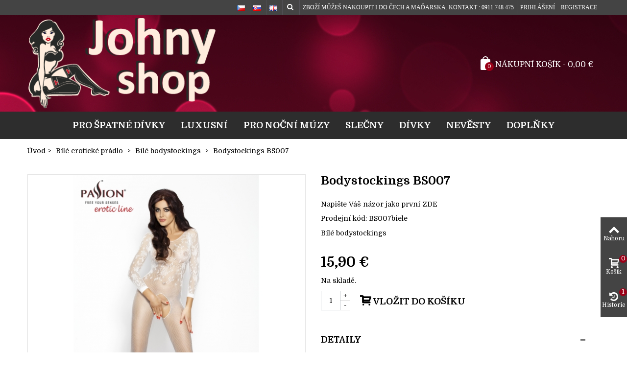

--- FILE ---
content_type: text/html; charset=utf-8
request_url: https://www.johny-shop.sk/cs/bile-bodystockings/bodystockings-bs007-25.html
body_size: 11686
content:
<!DOCTYPE HTML> <!--[if lt IE 7]><html class="no-js lt-ie9 lt-ie8 lt-ie7" lang="cs-CZ"><![endif]--> <!--[if IE 7]><html class="no-js lt-ie9 lt-ie8 ie7" lang="cs-CZ"><![endif]--> <!--[if IE 8]><html class="no-js lt-ie9 ie8" lang="cs-CZ"><![endif]--> <!--[if gt IE 8]><html class="no-js ie9" lang="cs-CZ"><![endif]--><html lang="cs-CZ"><head><meta charset="utf-8" /><title>Sexy bodystockings BS007</title><meta name="description" content="Sortiment sexy bodystockings BS007"><meta name="robots" content="index, follow"><meta name="viewport" content="width=device-width, minimum-scale=0.25, maximum-scale=1.6, initial-scale=1.0"><link rel="author" type="text/plain" href="https://www.johny-shop.sk/humans.txt"><meta name="apple-mobile-web-app-capable" content="yes"><link rel="icon" type="image/vnd.microsoft.icon" href="/img/favicon.ico?1743285275"><link rel="shortcut icon" type="image/x-icon" href="/img/favicon.ico?1743285275"><link rel="apple-touch-icon" href="/modules/stthemeeditor/img/1/touch-icon-iphone-57.png"><link rel="apple-touch-icon" sizes="76x76" href="/modules/stthemeeditor/img/1/touch-icon-iphone-72.png"><link rel="apple-touch-icon" sizes="120x120" href="/modules/stthemeeditor/img/1/touch-icon-iphone-114.png"><link rel="apple-touch-icon" sizes="152x152" href="/modules/stthemeeditor/img/1/touch-icon-iphone-144.png"><link rel="stylesheet" href="https://fonts.googleapis.com/css?family=Domine|Domine:700|Domine:regular&amp;subset=latin,latin-ext,cyrillic,cyrillic-ext" type="text/css" media="all"><link rel="stylesheet" href="https://www.johny-shop.sk/themes/panda/cache/v_135_163fc2faa98c3aabc42d932cc126ccf2_all.css" type="text/css" media="all"><link rel="stylesheet" href="https://www.johny-shop.sk/themes/panda/cache/v_135_6c3056044d55405117350db208966904_print.css" type="text/css" media="print"><link href="https://www.johny-shop.sk/modules/stthemeeditor/views/css/customer-s1.css" rel="stylesheet" type="text/css" media="all"><style type="text/css">#easycontent_14 .style_content, #easycontent_14 .style_content a{color:#000000;} #easycontent_14 .icon_line:after, #easycontent_14 .icon_line:before{background-color:#000000;} #easycontent_14 .line{border-color:#000000;}#easycontent_14 .style_content a{color:#000000;}</style><style type="text/css">.special-products_block_center_container .products_slider .owl-theme.owl-navigation-tr .owl-controls .owl-buttons div.disabled,.special-products_block_center_container .products_slider .owl-theme.owl-navigation-tr .owl-controls .owl-buttons div.disabled:hover{background-color:transplanted;}</style><style type="text/css">.stsocial_list li a,#footer-primary .stsocial_list li a,#footer-secondary .stsocial_list li a,#footer-tertiary .stsocial_list li a{color:#1b0028;}.stsocial_list li a:hover,#footer-primary .stsocial_list li a:hover,#footer-secondary .stsocial_list li a:hover,#footer-tertiary .stsocial_list li a:hover{color:#fc0052;}</style><style type="text/css">.featured_products_sldier_block_center_container .products_slider .owl-theme.owl-navigation-tr .owl-controls .owl-buttons div.disabled,.featured_products_sldier_block_center_container .products_slider .owl-theme.owl-navigation-tr .owl-controls .owl-buttons div.disabled:hover{background-color:transplanted;}</style><style type="text/css">.parallax_text_con_1 .style_content, .parallax_text_con_1 .style_content a{color:#ffffff;} .parallax_text_con_1 .icon_line:after, .parallax_text_con_1 .icon_line:before{background-color:#ffffff;} .parallax_text_con_1 .line, .parallax_text_con_1 .btn{border-color:#ffffff;}.parallax_text_con_2 .style_content, .parallax_text_con_2 .style_content a{color:#ffffff;} .parallax_text_con_2 .icon_line:after, .parallax_text_con_2 .icon_line:before{background-color:#ffffff;} .parallax_text_con_2 .line, .parallax_text_con_2 .btn{border-color:#ffffff;}.parallax_text_con_3 .style_content, .parallax_text_con_3 .style_content a{color:#ffffff;} .parallax_text_con_3 .icon_line:after, .parallax_text_con_3 .icon_line:before{background-color:#ffffff;} .parallax_text_con_3 .line, .parallax_text_con_3 .btn{border-color:#ffffff;}#parallax_box_1{background-image: url(https://www.johny-shop.sk/modules/stthemeeditor/patterns/25.png);}#parallax_box_1 .parallax_heading{color:#ffffff;}#owl-parallax-1.owl-theme .owl-controls .owl-page.active span{background-color:#ffffff;}#parallax_box_1{padding-top:60px;}#parallax_box_1{padding-bottom:60px;}#parallax_box_2{background-image: url(https://www.johny-shop.sk/upload/stparallax/b59d00ebb4c7f3ea6c101e7e5a141291.jpg);}#parallax_box_2{padding-top:100px;}#parallax_box_2{padding-bottom:100px;}</style><style type="text/css">.st_owl_carousel_block_1 .style_content, .st_owl_carousel_block_1 .style_content a{color:#ffffff;} .st_owl_carousel_block_1 .icon_line:after, .st_owl_carousel_block_1 .icon_line:before{background-color:#ffffff;} .st_owl_carousel_block_1 .line, .st_owl_carousel_block_1 .btn{border-color:#ffffff;}.st_owl_carousel_block_2 .style_content, .st_owl_carousel_block_2 .style_content a{color:#ffffff;} .st_owl_carousel_block_2 .icon_line:after, .st_owl_carousel_block_2 .icon_line:before{background-color:#ffffff;} .st_owl_carousel_block_2 .line, .st_owl_carousel_block_2 .btn{border-color:#ffffff;}.st_owl_carousel_block_7 .style_content, .st_owl_carousel_block_7 .style_content a{color:#ffffff;} .st_owl_carousel_block_7 .icon_line:after, .st_owl_carousel_block_7 .icon_line:before{background-color:#ffffff;} .st_owl_carousel_block_7 .line, .st_owl_carousel_block_7 .btn{border-color:#ffffff;}.st_owl_carousel_block_8 .style_content, .st_owl_carousel_block_8 .style_content a{color:#ffffff;} .st_owl_carousel_block_8 .icon_line:after, .st_owl_carousel_block_8 .icon_line:before{background-color:#ffffff;} .st_owl_carousel_block_8 .line, .st_owl_carousel_block_8 .btn{border-color:#ffffff;}.st_owl_carousel_block_9 .style_content, .st_owl_carousel_block_9 .style_content a{color:#777777;} .st_owl_carousel_block_9 .icon_line:after, .st_owl_carousel_block_9 .icon_line:before{background-color:#777777;} .st_owl_carousel_block_9 .line, .st_owl_carousel_block_9 .btn{border-color:#777777;}.st_owl_carousel_block_10 .style_content, .st_owl_carousel_block_10 .style_content a{color:#777777;} .st_owl_carousel_block_10 .icon_line:after, .st_owl_carousel_block_10 .icon_line:before{background-color:#777777;} .st_owl_carousel_block_10 .line, .st_owl_carousel_block_10 .btn{border-color:#777777;}</style><style type="text/css">.featured_categories_slider_container .products_slider .owl-theme.owl-navigation-tr .owl-controls .owl-buttons div.disabled,.featured_categories_slider_container .products_slider .owl-theme.owl-navigation-tr .owl-controls .owl-buttons div.disabled:hover{background-color:transplanted;}</style><style type="text/css">body#index .st_blog_recent_article_container .products_slider .owl-theme.owl-navigation-tr .owl-controls .owl-buttons div.disabled,body#index .st_blog_recent_article_container .products_slider .owl-theme.owl-navigation-tr .owl-controls .owl-buttons div.disabled:hover{background-color:transplanted;}</style><style type="text/css">body#index .st_blog_featured_article_container{padding-top:30px;}body#index .st_blog_featured_article_container{padding-bottom:30px;}body#index .st_blog_featured_article_container .products_slider .owl-theme.owl-navigation-tr .owl-controls .owl-buttons div.disabled,body#index .st_blog_featured_article_container .products_slider .owl-theme.owl-navigation-tr .owl-controls .owl-buttons div.disabled:hover{background-color:transplanted;}</style><style type="text/css">.brands_slider_container .products_slider .owl-theme.owl-navigation-tr .owl-controls .owl-buttons div.disabled,.brands_slider_container .products_slider .owl-theme.owl-navigation-tr .owl-controls .owl-buttons div.disabled:hover{background-color:transplanted;}</style><style type="text/css">.countdown_timer.countdown_style_0 div{padding-top:11px;padding-bottom:11px;}.countdown_timer.countdown_style_0 div span{height:22px;line-height:22px;}.countdown_timer.countdown_style_0 div{border-right:none;}</style>  </head><body id="product" class="product product-25 product-bodystockings-bs007 category-277 category-bile-bodystockings hide-left-column hide-right-column lang_cs slide_lr_column "> <!--[if lt IE 9]><p class="alert alert-warning">Please upgrade to Internet Explorer version 9 or download Firefox, Opera, Safari or Chrome.</p> <![endif]--><div id="st-container" class="st-container st-effect-0"><div class="st-pusher"><div class="st-content"><div class="st-content-inner"><div id="body_wrapper"><div class="header-container "> <header id="header"><div id="top_bar" class="nav horizontal-s-fullheight" ><div class="wide_container"><div class="container"><div class="row"> <nav id="nav_left" class="clearfix"></nav> <nav id="nav_right" class="clearfix"><div class="userinfo_mod_top top_bar_item"><div class="header_item"> <a href="https://www.johny-shop.sk/cs/ucet" title="Prihlášení" rel="nofollow"> Prihlášení </a></div><div class="header_item"> <a href="https://www.johny-shop.sk/cs/ucet" title="Registrace" rel="nofollow"> Registrace </a></div></div> <span class="welcome top_bar_item hidden_extra_small "><span class="header_item">Zboží můžeš nakoupit i do Čech a Maďarska. Kontakt : 0911 748 475</span></span><div id="search_block_nav" class="top_bar_item dropdown_wrap"><div class="dropdown_tri header_item"> <i class="icon-search-1 icon-small"></i></div><div class="dropdown_list"><div id="search_block_top" class="top_bar_item clearfix"><form id="searchbox" method="get" action="https://www.johny-shop.sk/cs/vyhledavani" > <input type="hidden" name="controller" value="search" /> <input type="hidden" name="orderby" value="position" /> <input type="hidden" name="orderway" value="desc" /> <input class="search_query form-control" type="text" id="search_query_top" name="search_query" placeholder="Vyhledejte zboží" value="" /> <button type="submit" name="submit_search" class="button-search"> <i class="icon-search-1 icon-large"></i> </button><div class="hidden more_prod_string">Více produktů »</div></form>  </div></div></div><a href="https://www.johny-shop.sk/en/white-bodystockings/bodystockings-bs007-25.html" title="English" rel="alternate" hreflang="en" class="top_bar_item language_selector"> <span class="header_item"><img src="https://www.johny-shop.sk/img/l/1.jpg" alt="en" width="16" height="11" class="mar_r4" /></span> </a> <a href="https://www.johny-shop.sk/sk/biele-bodystockings/bodystockings-bs007-25.html" title="Slovenský" rel="alternate" hreflang="sk" class="top_bar_item language_selector"> <span class="header_item"><img src="https://www.johny-shop.sk/img/l/2.jpg" alt="sk" width="16" height="11" class="mar_r4" /></span> </a> <span class="top_bar_item language_selector"><span class="header_item"><img src="https://www.johny-shop.sk/img/l/3.jpg" alt="cs" width="16" height="11" class="mar_r4" /></span></span></nav></div></div></div></div> <section id="mobile_bar" class="animated fast"><div class="container"><div id="mobile_bar_container" class=" mobile_bar_center_layout"><div id="mobile_bar_left"><div id="mobile_bar_left_inner"><a id="mobile_bar_menu_tri" class="mobile_bar_tri " href="javascript:;" rel="nofollow"> <i class="icon-menu icon_btn icon-1x"></i> <span class="mobile_bar_tri_text">Menu</span> </a></div></div><div id="mobile_bar_center"> <a id="mobile_header_logo" href="https://www.johny-shop.sk/" title="Johny shop"> <img class="logo replace-2x" src="https://www.johny-shop.sk/img/johny-shopsk-logo-1553153212.jpg" alt="Johny shop" width="392" height="190"/> </a></div><div id="mobile_bar_right"><div id="mobile_bar_right_inner"><a id="mobile_bar_cart_tri" href="https://www.johny-shop.sk/cs/pokladna" rel="nofollow" title="Košík" class=""><div class="ajax_cart_bag"> <span class="ajax_cart_quantity amount_circle ">0</span> <span class="ajax_cart_bg_handle"></span> <i class="icon-glyph icon_btn"></i></div> <span class="mobile_bar_tri_text">Košík</span> </a></div></div></div></div> </section><div id="header_primary" class="animated fast"><div class="wide_container"><div class="container"><div id="header_primary_row" class="row"><div id="header_left" class="col-sm-12 col-md-4 clearfix"> <a id="logo_left" href="https://www.johny-shop.sk/" title="Johny shop"> <img class="logo replace-2x" src="https://www.johny-shop.sk/img/johny-shopsk-logo-1553153212.jpg?logo" alt="Johny shop" width="392" height="190"/> </a></div><div id="header_right" class="col-sm-12 col-md-8"><div id="header_top" class="row"><div id="header_top_right" class="col-sm-12 col-md-12 clearfix"><div class="shopping_cart shopping_cart_mod top_bar_item "> <a href="https://www.johny-shop.sk/cs/pokladna" id="shopping_cart" title="Zobrazit nákupní košík" rel="nofollow" class="header_item"><div class="ajax_cart_bag "> <span class="ajax_cart_quantity amount_circle ">0</span> <span class="ajax_cart_bg_handle"></span> <i class="icon-glyph icon_btn"></i></div> <span class="cart_text">Nákupní košík</span> <span class="ajax_cart_quantity">0</span> <span class="ajax_cart_product_txt">ks.</span> <span class="ajax_cart_split">-</span> <span class="ajax_cart_total"> 0,00 € </span> </a></div></div></div></div></div></div></div></div> <section id="top_extra" class="main_menu_has_widgets_0"><div id="st_mega_menu_container" class="animated fast"><div class="container"><div class="container_inner clearfix"> <nav id="st_mega_menu_wrap" role="navigation"><ul class="st_mega_menu clearfix mu_level_0"><li id="st_menu_2" class="ml_level_0 m_alignment_0"> <a id="st_ma_2" href="https://www.johny-shop.sk/cs/cervene-eroticke-pradlo-a-korzety-3" class="ma_level_0" title="Červené erotické prádlo a korzety">Pro špatné dívky</a></li><li id="st_menu_6" class="ml_level_0 m_alignment_0"> <a id="st_ma_6" href="https://www.johny-shop.sk/cs/cerne-a-svetle-eroticke-pradlo-4" class="ma_level_0" title="Černé a světlé erotické prádlo">Luxusní</a></li><li id="st_menu_18" class="ml_level_0 m_alignment_0"> <a id="st_ma_18" href="https://www.johny-shop.sk/cs/kosilky-a-zupany-8" class="ma_level_0" title="Košilky a župany">Pro noční múzy</a></li><li id="st_menu_16" class="ml_level_0 m_alignment_0"> <a id="st_ma_16" href="https://www.johny-shop.sk/cs/sexy-kostymy-6" class="ma_level_0" title="Sexy kostýmy ">Slečny</a></li><li id="st_menu_17" class="ml_level_0 m_alignment_0"> <a id="st_ma_17" href="https://www.johny-shop.sk/cs/podkolenky-7" class="ma_level_0" title="Podkolenky">Dívky</a></li><li id="st_menu_7" class="ml_level_0 m_alignment_0"> <a id="st_ma_7" href="https://www.johny-shop.sk/cs/bile-eroticke-pradlo-5" class="ma_level_0" title="Bílé erotické prádlo">Nevěsty</a></li><li id="st_menu_19" class="ml_level_0 m_alignment_0"> <a id="st_ma_19" href="https://www.johny-shop.sk/cs/podvazky-a-kalhotky-9" class="ma_level_0" title="Podvazky a kalhotky">Doplňky</a></li></ul> </nav></div></div></div> </section> </header></div><div id="breadcrumb_wrapper" class=""><div class="container"><div class="row"><div class="col-xs-12 clearfix"> <section class="breadcrumb"><ul itemscope itemtype="http://schema.org/BreadcrumbList"><li itemprop="itemListElement" itemscope itemtype="http://schema.org/ListItem"><a class="home" href="https://www.johny-shop.sk/" title="Zpět na &uacute;vod" itemprop="item"><span itemprop="name">&Uacute;vod</span></a><meta itemprop="position" content="1" /></li><li class="navigation-pipe">></li><li itemprop="itemListElement" itemscope itemtype="http://schema.org/ListItem"> <a href="https://www.johny-shop.sk/cs/bile-eroticke-pradlo-5" itemprop="item" title="B&iacute;l&eacute; erotick&eacute; pr&aacute;dlo"> <span itemprop="name">B&iacute;l&eacute; erotick&eacute; pr&aacute;dlo</span> </a><meta itemprop="position" content="2" /></li><li class="navigation-pipe">></li><li itemprop="itemListElement" itemscope itemtype="http://schema.org/ListItem"> <a href="https://www.johny-shop.sk/cs/bile-bodystockings-277" itemprop="item" title="B&iacute;l&eacute; bodystockings"> <span itemprop="name">B&iacute;l&eacute; bodystockings</span> </a><meta itemprop="position" content="3" /></li><li class="navigation-pipe">></li><li itemprop="itemListElement" itemscope itemtype="http://schema.org/ListItem"> <span class="navigation_page" itemprop="name">Bodystockings BS007</span><meta itemprop="position" content="4" /></li></ul> </section></div></div></div></div><div class="columns-container"><div id="columns" class="container"><div class="row"><div id="center_column" class="center_column col-xs-12 col-sm-12"><div itemscope itemtype="https://schema.org/Product"><meta itemprop="url" content="https://www.johny-shop.sk/cs/bile-bodystockings/bodystockings-bs007-25.html"><div class="primary_block row"><div class="pb-left-column col-xs-12 col-sm-4 col-md-6 "><div id="image-block" class="clearfix"><div id="view_full_size"><div id="bigpic_list_frame" class="owl-carousel owl-navigation-lr owl-navigation-rectangle "><div class="item"><div id="bigpic_47" class=" easyzoom bigpic_item easyzoom--overlay"> <a href="https://www.johny-shop.sk/47-thickbox_default/bodystockings-bs007.jpg" data-fancybox-group="other-views" class="fancybox shown replace-2x" title="Telové silonky BS007 biele"> <img class="replace-2x img-responsive" src="https://www.johny-shop.sk/47-big_default/bodystockings-bs007.jpg" height="568" width="568" title="Telové silonky BS007 biele" alt="Telové silonky BS007 biele" itemprop="image" /> </a></div> <a href="https://www.johny-shop.sk/47-thickbox_default/bodystockings-bs007.jpg" data-fancybox-group="other-views" class="span_link no-print shown replace-2x" title="Telové silonky BS007 biele"><i class="icon-resize-full icon-0x"></i></a></div><div class="item"><div id="bigpic_48" class=" easyzoom bigpic_item easyzoom--overlay"> <a href="https://www.johny-shop.sk/48-thickbox_default/bodystockings-bs007.jpg" data-fancybox-group="other-views" class="fancybox replace-2x" title="Telové silonky BS007 biele"> <img class="replace-2x img-responsive" src="https://www.johny-shop.sk/48-big_default/bodystockings-bs007.jpg" height="568" width="568" title="Telové silonky BS007 biele" alt="Telové silonky BS007 biele" itemprop="image" /> </a></div> <a href="https://www.johny-shop.sk/48-thickbox_default/bodystockings-bs007.jpg" data-fancybox-group="other-views" class="span_link no-print replace-2x" title="Telové silonky BS007 biele"><i class="icon-resize-full icon-0x"></i></a></div></div></div></div><div id="views_block" class="clearfix "><div id="thumbs_list" class="products_slider"><div id="thumbs_list_frame" class="owl-carousel owl-navigation-lr owl-navigation-rectangle "><div id="thumbnail_47" data-item-nbr="0" class="item"> <a href="javascript:;" title="Telové silonky BS007 biele"> <img class="img-responsive replace-2x" id="thumb_47" src="https://www.johny-shop.sk/47-small_default/bodystockings-bs007.jpg" alt="Telové silonky BS007 biele" title="Telové silonky BS007 biele" height="70" width="70" itemprop="image" /> </a></div><div id="thumbnail_48" data-item-nbr="1" class="item"> <a href="javascript:;" title="Telové silonky BS007 biele"> <img class="img-responsive replace-2x" id="thumb_48" src="https://www.johny-shop.sk/48-small_default/bodystockings-bs007.jpg" alt="Telové silonky BS007 biele" title="Telové silonky BS007 biele" height="70" width="70" itemprop="image" /> </a></div></div></div></div>  <p class="resetimg clear no-print"> <span id="wrapResetImages" style="display: none;"> <a href="https://www.johny-shop.sk/cs/bile-bodystockings/bodystockings-bs007-25.html" data-id="resetImages"> <i class="icon-repeat"></i> Zobrazit v&scaron;echny obr&aacute;zky </a> </span></p></div><div class="pb-center-column col-xs-12 col-sm-5 col-md-6"><div id="product_name_wrap" class=" has_productlinknav "><h1 itemprop="name" class="product_name">Bodystockings BS007</h1> <section id="product_link_nav_wrap"><div class="product_link_nav with_preview"> <a id="product_link_nav_next" href="https://www.johny-shop.sk/cs/bile-bodystockings/bodystockings-bs008-28.html"><i class="icon-right-open-3"></i><div class="product_link_nav_preview"> <img src="https://www.johny-shop.sk/53-medium_default/bodystockings-bs008.jpg" alt="Bodystockings BS008" width="340" height="340"/></div> </a></div> </section></div><div id="product_comments_block_extra" class="no-print clearfix" itemprop="aggregateRating" itemscope itemtype="https://schema.org/AggregateRating"><div class="comments_advices pull-left"> <a class="open-comment-form" href="#new_comment_form"> <span>Napište Váš názor jako první ZDE</span> </a></div></div><div class="product_meta_wrap clearfix"><p id="product_reference" class=" product_meta" > <label class="product_meta_label">Prodejn&iacute; k&oacute;d: </label> <span class="editable" itemprop="sku" content="BS007biele">BS007biele</span></p><p id="product_condition" class=" unvisible product_meta"> <label class="product_meta_label">Stav: </label><link itemprop="itemCondition" href="https://schema.org/NewCondition"/> <span class="editable">Nov&yacute; produkt</span></p></div><div id="short_description_block"><div id="short_description_content" class="rte align_justify" itemprop="description"><p>Bílé bodystockings</p></div><p class="buttons_bottom_block"> <a href="javascript:{}" class="button"> V&iacute;ce detailů </a></p></div><form id="buy_block" action="https://www.johny-shop.sk/cs/nakupni-kosik" method="post"><p class="hidden"> <input type="hidden" name="token" value="667d83044ba2e844d89617b05b373498" /> <input type="hidden" name="id_product" value="25" id="product_page_product_id" /> <input type="hidden" name="add" value="1" /> <input type="hidden" name="id_product_attribute" id="idCombination" value="" /></p><div class="box-info-product"><div class="content_prices clearfix"><div class="price_box clearfix"><p class="our_price_display pull-left" itemprop="offers" itemscope itemtype="https://schema.org/Offer"><link itemprop="availability" href="https://schema.org/InStock"/><span id="our_price_display" itemprop="price" content="15.9">15,90 €</span><meta itemprop="priceCurrency" content="EUR" /></p><p id="old_price" class=" hidden pull-left"><span id="old_price_display"></span></p><p id="reduction_percent" style="display:none;" class="pull-left"><span id="reduction_percent_display" class="sale_percentage"></span></p><p id="reduction_amount" style="display:none" class="pull-left"><span id="reduction_amount_display" class="sale_percentage"></span></p></div></div><div class="product_attributes clearfix"><div id="availability_statut"> <span id="availability_value" class=" st-label-success">Na skladě.</span></div><div class="warning_inline mar_t4" id="last_quantities" style="display: none" >Pozor: skladem posledn&iacute; kusy</div><div id="availability_date" style="display: none;"> <span id="availability_date_label">Datum dostupnosti:</span> <span id="availability_date_value"></span></div><div id="oosHook" style="display: none;"></div></div><div class="box-cart-bottom"><div class="qt_cart_box clearfix "><p id="quantity_wanted_p"> <span class="quantity_input_wrap clearfix"> <a href="#" data-field-qty="qty" class="product_quantity_down">-</a> <input type="text" min="1" name="qty" id="quantity_wanted" class="text" value="1" /> <a href="#" data-field-qty="qty" class="product_quantity_up">+</a> </span></p><div id="add_to_cart_wrap" class=""><p id="add_to_cart" class="buttons_bottom_block no-print"> <button type="submit" name="Submit" class="btn btn-medium btn_primary exclusive"> <span>Vložit do ko&scaron;&iacute;ku</span> </button></p></div></div><p id="minimal_quantity_wanted_p" style="display: none;"> Minim&aacute;ln&iacute; počet pro zakoupen&iacute; tohoto produktu je <b id="minimal_quantity_label">1</b></p></div></div></form><div id="right_more_info_block"><div id="more_info_block"><ul id="more_info_tabs" class="idTabs common_tabs li_fl clearfix"><li><a id="more_info_tab_more_info" href="#idTab1">Detaily</a></li><li><a id="more_info_tab_data_sheet" href="#idTab2">Vlastnosti</a></li><li><a href="#idTab5" class="idTabHrefShort">Názory zákazníků (0)</a></li></ul><div id="more_info_sheets" class="sheets align_justify"><div id="idTab1" class="rte product_accordion open"><div class="product_accordion_title"> <a href="javascript:;" class="opener dlm">&nbsp;</a><div class="product_accordion_name">Detaily</div></div><div class="pa_content"><div class="rte"><p>Bodystockings púsobí velmi eroticky a pritom vytvárejí dojem čistoty a nevinnosti. Zajímavé spojení.</p></div></div></div><div id="idTab2" class="product_accordion "><div class="product_accordion_title"> <a href="javascript:;" class="opener dlm">&nbsp;</a><div class="product_accordion_name">Vlastnosti</div></div><div class="pa_content"><table class="table-data-sheet table-bordered"><tr class="odd"><td>Složení</td><td>80% Polyamid a 20% Elastan</td></tr></table></div></div><div style="display:none;"><div id="new_comment_form"><form id="id_new_comment_form" action="#"><p class="block-heading"> Napsat názor</p><div class="product clearfix"> <img src="https://www.johny-shop.sk/47-medium_default/bodystockings-bs007.jpg" height="340" width="340" alt="Bodystockings BS007" class="hidden-xs" style="margin-right: 20px;" /><h5 class="product_name">Bodystockings BS007</h5><div class="product_desc"><p>Bílé bodystockings</p></div></div><div class="new_comment_form_content"><h4>Napsat názor</h4><div id="new_comment_form_error" class="error mar_b1" style="display:none;"><ul></ul></div><ul id="criterions_list"><li> <label>Kvalita</label><div class="star_content"> <input class="star not_uniform" type="radio" name="criterion[1]" value="1" /> <input class="star not_uniform" type="radio" name="criterion[1]" value="2" /> <input class="star not_uniform" type="radio" name="criterion[1]" value="3" /> <input class="star not_uniform" type="radio" name="criterion[1]" value="4" /> <input class="star not_uniform" type="radio" name="criterion[1]" value="5" checked="checked" /></div><div class="clearfix"></div></li></ul> <label for="comment_title"> Nadpis:<sup class="required">*</sup> </label> <input id="comment_title" name="title" type="text" value=""/> <label for="content"> Vaše recenze:<sup class="required">*</sup> </label><textarea id="content" name="content"></textarea><label> Jméno:<sup class="required">*</sup> </label> <input id="commentCustomerName" name="customer_name" type="text" value=""/><div id="new_comment_form_footer"> <input id="id_product_comment_send" name="id_product" type="hidden" value='25' /><p class="fl required" style="color:#000"><sup>*</sup> Povinné údaje</p><p class="fr" style="color:#000"> <button id="submitNewMessage" name="submitMessage" type="submit" class="btn btn-default"> <span>Odeslat</span> </button>&nbsp; nebo&nbsp; <a class="closefb" href="#"> Zrušit </a></p><div class="clearfix"></div></div></div></form></div></div><div id="idTab5" class="product_accordion block_hidden_only_for_screen"><div class="product_accordion_title"> <a href="javascript:;" class="opener dlm">&nbsp;</a><div class="product_accordion_name">Komentáře (0)</div></div><div id="product_comments_block_tab" class="pa_content"><p class="align_center"> <a id="new_comment_tab_btn" class="open-comment-form" href="#new_comment_form"> Klikněte a napište Váš názor na produkt jako první </a></p></div></div></div></div></div></div><div class="pb-right-column col-sm-3 hidden"></div></div> <section id="productscategory-products_block_center" class="page-product-box blockproductscategory products_block block section"><h3 class="title_block "> <span> Další produkty ve stejné kategorii (8) </span></h3><div id="productscategory-itemslider" class="products_slider"><div class="slides remove_after_init owl-navigation-tr"><div class="ajax_block_product first_item" itemprop="isSimilarTo" itemscope itemtype="https://schema.org/Product"><div class="pro_outer_box"><div class="pro_first_box "> <a href="https://www.johny-shop.sk/cs/bile-bodystockings/bodystockings-bs008-28.html" title="Bodystockings BS008" class="product_image"><img src="https://www.johny-shop.sk/53-home_default/bodystockings-bs008.jpg" alt="Bodystockings BS008" class="replace-2x img-responsive front-image" width="325" height="585" itemprop="image" /> </a><div class="hover_fly mobile_hover_fly_show fly_0 clearfix"></div></div><div class="pro_second_box"><p itemprop="name" class="s_title_block "><a href="https://www.johny-shop.sk/cs/bile-bodystockings/bodystockings-bs008-28.html" title="Bodystockings BS008" itemprop="url">Bodystockings BS008</a></p><div class="price_container"> <span class="price">12,69 €</span></div></div></div></div><div class="ajax_block_product item" itemprop="isSimilarTo" itemscope itemtype="https://schema.org/Product"><div class="pro_outer_box"><div class="pro_first_box "> <a href="https://www.johny-shop.sk/cs/bile-bodystockings/bodystockings-bs009-29.html" title="Bodystockings BS009" class="product_image"><img src="https://www.johny-shop.sk/55-home_default/bodystockings-bs009.jpg" alt="Bodystockings BS009" class="replace-2x img-responsive front-image" width="325" height="585" itemprop="image" /> </a><div class="hover_fly mobile_hover_fly_show fly_0 clearfix"></div></div><div class="pro_second_box"><p itemprop="name" class="s_title_block "><a href="https://www.johny-shop.sk/cs/bile-bodystockings/bodystockings-bs009-29.html" title="Bodystockings BS009" itemprop="url">Bodystockings BS009</a></p><div class="price_container"> <span class="price">15,90 €</span></div></div></div></div><div class="ajax_block_product item" itemprop="isSimilarTo" itemscope itemtype="https://schema.org/Product"><div class="pro_outer_box"><div class="pro_first_box "> <a href="https://www.johny-shop.sk/cs/bile-bodystockings/bodystockings-bs012-31.html" title="Bodystockings BS012" class="product_image"><img src="https://www.johny-shop.sk/59-home_default/bodystockings-bs012.jpg" alt="Bodystockings BS012" class="replace-2x img-responsive front-image" width="325" height="585" itemprop="image" /> </a><div class="hover_fly mobile_hover_fly_show fly_0 clearfix"></div></div><div class="pro_second_box"><p itemprop="name" class="s_title_block "><a href="https://www.johny-shop.sk/cs/bile-bodystockings/bodystockings-bs012-31.html" title="Bodystockings BS012" itemprop="url">Bodystockings BS012</a></p><div class="price_container"> <span class="price">14,79 €</span></div></div></div></div><div class="ajax_block_product item" itemprop="isSimilarTo" itemscope itemtype="https://schema.org/Product"><div class="pro_outer_box"><div class="pro_first_box "> <a href="https://www.johny-shop.sk/cs/bile-bodystockings/bodystockings-bs013-34.html" title="Bodystockings BS013" class="product_image"><img src="https://www.johny-shop.sk/65-home_default/bodystockings-bs013.jpg" alt="Bodystockings BS013" class="replace-2x img-responsive front-image" width="325" height="585" itemprop="image" /> </a><div class="hover_fly mobile_hover_fly_show fly_0 clearfix"></div></div><div class="pro_second_box"><p itemprop="name" class="s_title_block "><a href="https://www.johny-shop.sk/cs/bile-bodystockings/bodystockings-bs013-34.html" title="Bodystockings BS013" itemprop="url">Bodystockings BS013</a></p><div class="price_container"> <span class="price">15,90 €</span></div></div></div></div><div class="ajax_block_product item" itemprop="isSimilarTo" itemscope itemtype="https://schema.org/Product"><div class="pro_outer_box"><div class="pro_first_box "> <a href="https://www.johny-shop.sk/cs/bile-bodystockings/bodystockings-bs043-38.html" title="Bodystockings BS043" class="product_image"><img src="https://www.johny-shop.sk/73-home_default/bodystockings-bs043.jpg" alt="Bodystockings BS043" class="replace-2x img-responsive front-image" width="325" height="585" itemprop="image" /> </a><div class="hover_fly mobile_hover_fly_show fly_0 clearfix"></div></div><div class="pro_second_box"><p itemprop="name" class="s_title_block "><a href="https://www.johny-shop.sk/cs/bile-bodystockings/bodystockings-bs043-38.html" title="Bodystockings BS043" itemprop="url">Bodystockings BS043</a></p><div class="price_container"> <span class="price">15,49 €</span></div></div></div></div><div class="ajax_block_product item" itemprop="isSimilarTo" itemscope itemtype="https://schema.org/Product"><div class="pro_outer_box"><div class="pro_first_box "> <a href="https://www.johny-shop.sk/cs/bile-bodystockings/bodystockings-bs046-40.html" title="Bodystockings BS046" class="product_image"><img src="https://www.johny-shop.sk/77-home_default/bodystockings-bs046.jpg" alt="Bodystockings BS046" class="replace-2x img-responsive front-image" width="325" height="585" itemprop="image" /> </a><div class="hover_fly mobile_hover_fly_show fly_0 clearfix"></div></div><div class="pro_second_box"><p itemprop="name" class="s_title_block "><a href="https://www.johny-shop.sk/cs/bile-bodystockings/bodystockings-bs046-40.html" title="Bodystockings BS046" itemprop="url">Bodystockings BS046</a></p><div class="price_container"> <span class="price">15,79 €</span></div></div></div></div><div class="ajax_block_product item" itemprop="isSimilarTo" itemscope itemtype="https://schema.org/Product"><div class="pro_outer_box"><div class="pro_first_box "> <a href="https://www.johny-shop.sk/cs/cerne-bodystockings/bodystockings-s002-42.html" title="Bodystockings S002" class="product_image"><img src="https://www.johny-shop.sk/81-home_default/bodystockings-s002.jpg" alt="Bodystockings S002" class="replace-2x img-responsive front-image" width="325" height="585" itemprop="image" /> </a><div class="hover_fly mobile_hover_fly_show fly_0 clearfix"></div></div><div class="pro_second_box"><p itemprop="name" class="s_title_block "><a href="https://www.johny-shop.sk/cs/cerne-bodystockings/bodystockings-s002-42.html" title="Bodystockings S002" itemprop="url">Bodystockings S002</a></p><div class="price_container"> <span class="price">10,69 €</span></div></div></div></div><div class="ajax_block_product last_item" itemprop="isSimilarTo" itemscope itemtype="https://schema.org/Product"><div class="pro_outer_box"><div class="pro_first_box "> <a href="https://www.johny-shop.sk/cs/cerne-bodystockings/bodystockings-s006-43.html" title="Bodystockings S006" class="product_image"><img src="https://www.johny-shop.sk/83-home_default/bodystockings-s006.jpg" alt="Bodystockings S006" class="replace-2x img-responsive front-image" width="325" height="585" itemprop="image" /> </a><div class="hover_fly mobile_hover_fly_show fly_0 clearfix"></div></div><div class="pro_second_box"><p itemprop="name" class="s_title_block "><a href="https://www.johny-shop.sk/cs/cerne-bodystockings/bodystockings-s006-43.html" title="Bodystockings S006" itemprop="url">Bodystockings S006</a></p><div class="price_container"> <span class="price">10,59 €</span></div></div></div></div></div></div>  </section></div></div></div></div></div> <footer id="footer" class="footer-container"> <section id="footer-tertiary"><div class="wide_container"><div class="container"><div class="row"> <section id="social_networking_block" class="block col-sm-12 col-md-3"><div class="title_block"><div class="title_block_name">Spojte se s námi</div><a href="javascript:;" class="opener dlm">&nbsp;</a></div><div class="footer_block_content"><ul class="stsocial_list stsocial_list_column clearfix li_fl"><li class="top_bar_item"><a class="header_item" id="stsocial_facebook" href="https://www.facebook.com/profile.php?id=100076130585146" rel="nofollow" title="Facebook" target="_blank" ><i class="icon-facebook icon-large"></i></a></li><li class="top_bar_item"><a class="header_item" id="stsocial_youtube" href="https://www.youtube.com/channel/UC2C3_MfzJdjYRl7MwDScMTw" rel="nofollow" title="YouTube" target="_blank" ><i class="icon-youtube icon-large"></i></a></li><li class="top_bar_item"><a class="header_item" id="stsocial_pinterest" href="https://sk.pinterest.com/Johnyshop1/_saved/" rel="nofollow" title="Pinterest" target="_blank" ><i class="icon-pinterest icon-large"></i></a></li><li class="top_bar_item"><a class="header_item" id="stsocial_instagram" href="https://www.instagram.com/xjohnyshop/" rel="nofollow" title="Instagram" target="_blank" ><i class="icon-instagram icon-large"></i></a></li></ul></div> </section></div></div></div> </section><div id="footer-bottom" class=""><div class="wide_container"><div class="container"><div class="row"><div class="col-xs-12 col-sm-12 clearfix"> <aside id="footer_bottom_right"> <section id="multilink_5" class="stlinkgroups_links_footer_bottom "><ul class="li_fl clearfix custom_links_list"><li> <a href="https://www.johny-shop.sk/cs/kontakt" title="Kontaktujte n&aacute;s" rel="nofollow" > Kontaktujte n&aacute;s </a></li><li> <a href="https://www.johny-shop.sk/cs/mapa-obchodu" title="Mapa e-shopu" rel="nofollow" > Mapa e-shopu </a></li><li> <a href="https://www.johny-shop.sk/cs/info/obchodni-podminky-1" title="Obchodn&iacute; podm&iacute;nky" rel="nofollow" > Obchodn&iacute; podm&iacute;nky </a></li><li> <a href="https://www.johny-shop.sk/cs/info/zpracovani-osobnich-udaju-5" title="Zpracov&aacute;n&iacute; osobn&iacute;ch &uacute;daj&#367;" rel="nofollow" > Zpracov&aacute;n&iacute; osobn&iacute;ch &uacute;daj&#367; </a></li></ul> </section> </aside> <aside id="footer_bottom_left">2019 © johny-shop.sk - Všechna autorská práva vyhrazena. </aside></div></div></div></div></div> </footer></div><div id="st-content-inner-after" data-version="1-6-1-23-1-4-3"></div></div></div><div id="st-pusher-after"></div></div> <nav class="st-menu" id="side_products_cart"><div class="divscroll"><div class="wrapperscroll"><div class="st-menu-header"><h3 class="st-menu-title">Nákupní košík</h3> <a href="javascript:;" class="close_right_side" title="Zavřít"><i class="icon-angle-double-right icon-0x"></i></a></div><div id="side_cart_block" class="cart_block exclusive"><div class="block_content"><div class="cart_block_list"><p class="cart_block_no_products alert alert-warning"> Žádné produkty</p><div class="cart-prices unvisible"><div class="cart-prices-line first-line"> <span class="price cart_block_shipping_cost ajax_cart_shipping_cost unvisible"> Bude určeno </span> <span class="unvisible"> Doprava </span></div><div class="cart-prices-line last-line"> <span class="price cart_block_total ajax_block_cart_total">0,00 €</span> <span>Celkem</span></div></div><div class="cart-buttons unvisible st-menu-button-row row"><div class="col-xs-6"> <span class="side_continue btn btn-default btn-bootstrap" title="Zavřít"> Zavřít </span></div><div class="col-xs-6"> <a class="btn btn-default btn-bootstrap" href="https://www.johny-shop.sk/cs/pokladna" title="Pokladna" rel="nofollow">Pokladna</a></div></div></div></div></div></div></div> </nav><div class="st-menu" id="side_viewed"><div class="divscroll"><div class="wrapperscroll"><div class="st-menu-header"><h3 class="st-menu-title">Naposledy prohlížené</h3> <a href="javascript:;" class="close_right_side" title="Zavřít"><i class="icon-angle-double-right icon-0x"></i></a></div><div id="viewed_box"><div id="viewed-products_block_side" class="block"><div class="products-block"><ul class="pro_big_list"><li class="pro_big_box clearfix last_item"> <a class="pro_big_top products-block-image" href="https://www.johny-shop.sk/cs/bile-bodystockings/bodystockings-bs007-25.html" title="Více o Bodystockings BS007" > <img class="replace-2x img-responsive" src="https://www.johny-shop.sk/47-home_default/bodystockings-bs007.jpg" alt="Telové silonky BS007 biele" width="325" height="585" /> </a><div class="pro_big_bottom product-content"><p class="s_title_block nohidden"> <a class="product-name" href="https://www.johny-shop.sk/cs/bile-bodystockings/bodystockings-bs007-25.html" title="Více o Bodystockings BS007"> Bodystockings BS007 </a></p></div></li></ul></div></div></div></div></div></div><div class="st-menu st-menu-right" id="side_stmobilemenu"><div class="divscroll"><div class="wrapperscroll"><div class="st-menu-header"><h3 class="st-menu-title">Menu</h3> <a href="javascript:;" id="close_mobile_menu" class="close_right_side" title="Zavř&iacute;t"><i class="icon-angle-double-left icon-0x"></i></a></div><div id="st_mobile_menu" class="stmobilemenu_box"><ul id="st_mobile_menu_ul" class="mo_mu_level_0"><li class="mo_ml_level_0 mo_ml_column"> <a id="st_mo_ma_2" href="https://www.johny-shop.sk/cs/cervene-eroticke-pradlo-a-korzety-3" class="mo_ma_level_0" title="Červené erotické prádlo a korzety">Pro špatné dívky</a></li><li class="mo_ml_level_0 mo_ml_column"> <a id="st_mo_ma_6" href="https://www.johny-shop.sk/cs/cerne-a-svetle-eroticke-pradlo-4" class="mo_ma_level_0" title="Černé a světlé erotické prádlo">Luxusní</a></li><li class="mo_ml_level_0 mo_ml_column"> <a id="st_mo_ma_18" href="https://www.johny-shop.sk/cs/kosilky-a-zupany-8" class="mo_ma_level_0" title="Košilky a župany">Pro noční múzy</a></li><li class="mo_ml_level_0 mo_ml_column"> <a id="st_mo_ma_16" href="https://www.johny-shop.sk/cs/sexy-kostymy-6" class="mo_ma_level_0" title="Sexy kostýmy ">Slečny</a></li><li class="mo_ml_level_0 mo_ml_column"> <a id="st_mo_ma_17" href="https://www.johny-shop.sk/cs/podkolenky-7" class="mo_ma_level_0" title="Podkolenky">Dívky</a></li><li class="mo_ml_level_0 mo_ml_column"> <a id="st_mo_ma_7" href="https://www.johny-shop.sk/cs/bile-eroticke-pradlo-5" class="mo_ma_level_0" title="Bílé erotické prádlo">Nevěsty</a></li><li class="mo_ml_level_0 mo_ml_column"> <a id="st_mo_ma_19" href="https://www.johny-shop.sk/cs/podvazky-a-kalhotky-9" class="mo_ma_level_0" title="Podvazky a kalhotky">Doplňky</a></li></ul><ul id="currencies_block_mobile_menu" class="mo_mu_level_0 mobile_menu_ul"><li class="mo_ml_level_0 mo_ml_column"> <a href="javascript:;" rel="nofollow" class="mo_ma_level_0 ma_span">€&nbsp;EUR</a> <span class="opener dlm">&nbsp;</span><ul class="mo_mu_level_1 mo_sub_ul"><li class="mo_ml_level_1 mo_sub_li"> <a href="javascript:setCurrency(2);" class="mo_ma_level_1 mo_sub_a" title="Česká koruna" rel="nofollow">Kč&nbsp;CZK</a></li><li class="mo_ml_level_1 mo_sub_li"> <a href="javascript:setCurrency(4);" class="mo_ma_level_1 mo_sub_a" title="Maďarský forint" rel="nofollow">Ft&nbsp;HUF</a></li><li class="mo_ml_level_1 mo_sub_li"> <a href="javascript:setCurrency(3);" class="mo_ma_level_1 mo_sub_a" title="Polský złoty" rel="nofollow">Zł&nbsp;PLN</a></li></ul></li></ul><ul id="languages-block_mobile_menu" class="mo_mu_level_0 mobile_menu_ul"><li class="mo_ml_level_0 mo_ml_column"> <a href="javascript:;" rel="alternate" hreflang="cs" class="mo_ma_level_0 ma_span"> <img src="https://www.johny-shop.sk/img/l/3.jpg" alt="cs" width="16" height="11" class="mar_r4" /> </a> <span class="opener dlm">&nbsp;</span><ul class="mo_mu_level_1 mo_sub_ul"><li class="mo_ml_level_1 mo_sub_li"> <a href="https://www.johny-shop.sk/en/white-bodystockings/bodystockings-bs007-25.html" title="English" rel="alternate" hreflang="en" class="mo_ma_level_1 mo_sub_a"> <img src="https://www.johny-shop.sk/img/l/1.jpg" alt="en" width="16" height="11" class="mar_r4" /> </a></li><li class="mo_ml_level_1 mo_sub_li"> <a href="https://www.johny-shop.sk/sk/biele-bodystockings/bodystockings-bs007-25.html" title="Slovenský" rel="alternate" hreflang="sk" class="mo_ma_level_1 mo_sub_a"> <img src="https://www.johny-shop.sk/img/l/2.jpg" alt="sk" width="16" height="11" class="mar_r4" /> </a></li></ul></li></ul><div id="search_block_menu"><form id="searchbox_menu" method="get" action="https://www.johny-shop.sk/cs/vyhledavani" > <input type="hidden" name="controller" value="search" /> <input type="hidden" name="orderby" value="position" /> <input type="hidden" name="orderway" value="desc" /> <input class="search_query form-control" type="text" id="search_query_menu" name="search_query" placeholder="Vyhledávání" value="" /> <button type="submit" name="submit_search" class="button-search"> <i class="icon-search-1 icon-0x"></i> </button><div class="hidden more_prod_string">Více produktů »</div></form></div> <ul id="userinfo_mod_mobile_menu" class="mo_mu_level_0 mobile_menu_ul"><li class="mo_ml_level_0 mo_ml_column"> <a href="javascript:;" rel="nofollow" class="mo_ma_level_0 ma_span" title="Zboží můžeš nakoupit i do Čech a Maďarska. Kontakt : 0911 748 475"> Zboží můžeš nakoupit i do Čech a Maďarska. Kontakt : 0911 748 475 </a></li><li class="mo_ml_level_0 mo_ml_column"> <a href="https://www.johny-shop.sk/cs/ucet" title="Přihlásit se do zákaznického účtu" rel="nofollow" class="mo_ma_level_0"> Prihlášení </a></li></ul></div></div></div></div><div id="rightbar" class="rightbar_2 rightbar_columns_0"><div id="to_top_wrap" class="rightbar_wrap"> <a href="#top_bar" id="to_top_btn" class="icon_wrap disabled" title="Zpět nahoru"><i class="icon-up-open-2 icon-0x"></i><span class="icon_text">Nahoru</span></a></div><div id="rightbar_cart" class="rightbar_wrap"> <a id="rightbar-shopping_cart" href="https://www.johny-shop.sk/cs/pokladna" class="rightbar_tri icon_wrap" title="Zobrazit obsah nákupního košíku"> <i class="icon-glyph icon_btn icon-0x"></i> <span class="icon_text">Košík</span> <span class="ajax_cart_quantity amount_circle simple_hidden ">0</span> </a></div><div id="rightbar_viewed" class="rightbar_wrap"> <a id="rightbar_viewed_btn" href="javascript:;" class="rightbar_tri icon_wrap" title="Naposledy prohlížené"> <i class="icon-history icon-0x"></i> <span class="icon_text">Historie</span> <span class="products_viewed_nbr amount_circle ">1</span> </a></div></div><div id="leftbar"></div></div>
<script type="text/javascript">/* <![CDATA[ */;var CUSTOMIZE_TEXTFIELD=1;var FancyboxI18nClose='Zavř&iacute;t';var FancyboxI18nNext='Dal&scaron;&iacute;';var FancyboxI18nPrev='Předchoz&iacute;';var PS_CATALOG_MODE=false;var addtocart_animation=4;var ajax_allowed=true;var ajaxsearch=true;var allowBuyWhenOutOfStock=true;var attribute_anchor_separator='-';var attributesCombinations=[];var availableLaterValue='Dostupnost do 2 týdnů.';var availableNowValue='Na skladě.';var baseDir='https://www.johny-shop.sk/';var baseUri='https://www.johny-shop.sk/';var blocksearch_hide_image=0;var blocksearch_type='top';var cart_size_height=45;var cart_size_width=45;var click_on_header_cart=1;var comment_actions_failure='Došlo k chybě.';var comment_actions_login_first='Přihlaste se prosím!';var comment_success_msg='Děkujeme!';var comparator_max_item=0;var comparedProductsIds=[];var confirm_report_message='Opravdu chcete nahlásit tento komentář?';var contentOnly=false;var currency={"id":1,"name":"Euro","iso_code":"EUR","iso_code_num":"978","sign":"\u20ac","blank":"1","conversion_rate":"1.000000","deleted":"0","format":"2","decimals":"1","active":"1","prefix":"","suffix":" \u20ac","id_shop_list":null,"force_id":false};var currencyBlank=1;var currencyFormat=2;var currencyRate=1;var currencySign='€';var currentDate='2026-01-15 20:31:57';var customerGroupWithoutTax=true;var customizationFields=false;var customizationId=null;var customizationIdMessage='Přizpůsobení č.';var default_eco_tax=0;var delete_txt='Odstranit';var discount_percentage=1;var discount_percentage_off='Sleva';var discount_percentage_save='Uložit';var displayList=false;var displayPrice=1;var doesntExist='Zvolený model produktu neexistuje. Zvolte si prosím jiný.';var doesntExistNoMore='Produkt s požadovanými parametry již není na skladě';var doesntExistNoMoreBut='ale je k dispozici s jinými.';var ecotaxTax_rate=0;var fieldRequired='Vyplňte všechny povinné údaje a pak přizpůsobení uložte.';var freeProductTranslation='Zdarma';var freeShippingTranslation='Doručení zdarma';var generated_date=1768505517;var groupReduction=0;var hasDeliveryAddress=false;var highDPI=false;var hover_display_cp=0;var idDefaultImage=47;var id_lang=3;var id_product=25;var img_dir='https://www.johny-shop.sk/themes/panda/img/';var img_prod_dir='https://www.johny-shop.sk/img/p/';var img_ps_dir='https://www.johny-shop.sk/img/';var instantsearch=true;var isGuest=0;var isLogged=0;var isMobile=false;var jqZoomEnabled=false;var maxQuantityToAllowDisplayOfLastQuantityMessage=0;var max_item='Nemůžete přidat víc než 0 produktů k porovnání';var min_item='Prosím vyberte nejméně jeden produkt';var minimalQuantity=1;var moderation_active=false;var noTaxForThisProduct=true;var oosHookJsCodeFunctions=[];var page_name='product';var priceDisplayMethod=1;var priceDisplayPrecision=2;var pro_main_image_trans=0;var productAvailableForOrder=true;var productBasePriceTaxExcl=15.9;var productBasePriceTaxExcluded=15.9;var productBasePriceTaxIncl=15.9;var productHasAttributes=false;var productPrice=15.9;var productPriceTaxExcluded=15.9;var productPriceTaxIncluded=15.9;var productPriceWithoutReduction=15.9;var productReference='BS007biele';var productShowPrice=true;var productUnitPriceRatio=0;var product_fileButtonHtml='Zvolte soubor';var product_fileDefaultHtml='Žádný zvolený soubor';var product_specific_price=[];var productcomment_added='Váš komentář byl úspěšně přidán!';var productcomment_added_moderation='Váš komentář byl úspěšně přidán a zobrazí se po schválení moderátorem';var productcomment_ok='OK';var productcomment_title='Nový komentář';var productcomments_controller_url='https://www.johny-shop.sk/cs/modul/productcomments/default';var productcomments_url_rewrite=true;var quantitiesDisplayAllowed=false;var quantityAvailable=0;var quickView=true;var quickViewCaller=null;var reduction_percent=0;var reduction_price=0;var removingLinkText='odstranit produkt z nákupního košíku';var roundMode=2;var search_url='https://www.johny-shop.sk/cs/vyhledavani';var secure_key='7384b2aa6e8e29255b9b1d320153f65e';var specific_currency=false;var specific_price=0;var st_is_mobile_device=false;var st_is_rtl=0;var st_responsive=1;var st_responsive_max=1;var st_retina=0;var st_sticky_mobile_header=2;var st_sticky_mobile_header_height=0;var st_submemus_animation=0;var static_token='667d83044ba2e844d89617b05b373498';var sticky_option=3;var stock_management=1;var taxRate=0;var toBeDetermined='Bude určené';var token='667d83044ba2e844d89617b05b373498';var uploading_in_progress='Probíhá nahrávání, čekejte prosím...';var usingSecureMode=true;/* ]]> */</script> <script type="text/javascript" src="https://www.johny-shop.sk/themes/panda/cache/v_102_289946d797d8c0020b4d8290bc9709ba.js"></script> <script type="text/javascript">/* <![CDATA[ */;blog_flexslider_options={autoPlay:7000,slideSpeed:400,stopOnHover:true,};;var s_countdown_all=0;var s_countdown_id_products=[];var s_countdown_start=function(){$('.s_countdown_block .s_countdown_timer, .c_countdown_timer').each(function(){var that=$(this),finalDate=$(this).data('countdown'),gmDate=$(this).data('gmdate'),id=that.data('id-product'),countdown_pro=$(this).hasClass('countdown_pro');var s_countdown_now=new Date();var s_countdown_utc=new Date(s_countdown_now.getTime()+s_countdown_now.getTimezoneOffset()*60000);if((s_countdown_all||$.inArray(id,s_countdown_id_products)>-1)&&(new Date(gmDate)>s_countdown_utc))
{that.countdown(new Date(new Date(gmDate).getTime()-s_countdown_now.getTimezoneOffset()*60000)).on('update.countdown',function(event){var format='<div><span class="countdown_number">%D</span><span class="countdown_text">'+((event.offset.totalDays==1)?"den":"dnů")+'</span></div><div><span class="countdown_number">%H</span><span class="countdown_text">hod.</span></div><div><span class="countdown_number">%M</span><span class="countdown_text">min.</span></div><div><span class="countdown_number">%S</span><span class="countdown_text">sek.</span></div>';if(countdown_pro)
format='%D '+((event.offset.totalDays==1)?"den":"dnů")+' %H hod. %M min. %S sek.';that.html(event.strftime(format));}).on('finish.countdown',function(event){window.location.reload(true);});if(countdown_pro)
that.closest('.countdown_outer_box').addClass('counting');else
that.addClass('counting');}});$('.s_countdown_block .s_countdown_perm, .c_countdown_perm, .countdown_pro_perm').each(function(){if(s_countdown_all||$.inArray($(this).data('id-product'),s_countdown_id_products)>-1)
$(this).addClass('counting');});};jQuery(function($){s_countdown_start();});;jQuery(function($){$('#searchbox').submit(function(){var search_query_top_val=$.trim($('#search_query_top').val());if(search_query_top_val==''||search_query_top_val==$.trim($('#search_query_top').attr('placeholder')))
{$('#search_query_top').focusout();return false;}
return true;});if(!isPlaceholer())
{$('#search_query_top').focusin(function(){if($(this).val()==$(this).attr('placeholder'))
$(this).val('');}).focusout(function(){if($(this).val()=='')
$(this).val($(this).attr('placeholder'));});}});;if(pro_thumbs_items_custom)
pro_thumbs_items_custom=[[1180,6],[972,4],[748,3],[460,4],[0,3]];;jQuery(function($){var owl=$("#productscategory-itemslider .slides");owl.owlCarousel({autoPlay:false,slideSpeed:400,stopOnHover:true,lazyLoad:false,scrollPerPage:true,rewindNav:false,navigation:true,pagination:false,afterInit:productsSliderAfterInit,itemsCustom:[[1180,5],[972,4],[748,3],[460,2],[0,1]]});});;jQuery(function($){$('#searchbox_menu').submit(function(){var search_query_menu_val=$.trim($('#search_query_menu').val());if(search_query_menu_val==''||search_query_menu_val==$.trim($('#search_query_menu').attr('placeholder')))
{$('#search_query_menu').focusout();return false;}
return true;});if(!isPlaceholer())
{$('#search_query_menu').focusin(function(){if($(this).val()==$(this).attr('placeholder'))
$(this).val('');}).focusout(function(){if($(this).val()=='')
$(this).val($(this).attr('placeholder'));});}});/* ]]> */</script></body></html>